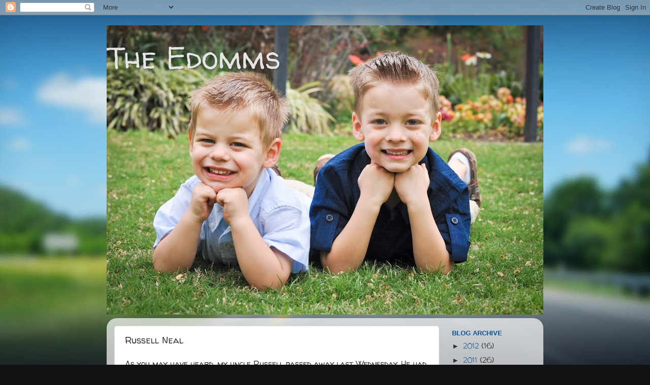

--- FILE ---
content_type: text/html; charset=UTF-8
request_url: https://www.blogger.com/video.g?token=AD6v5dyAPs_gxs06EjYJud0iEnyTmRpOnIjm2hLX7Hhuwd3Y0Hxk7WQWZUc93bKQLWC-kfAXBLzztTql-dLvStzhvbQi6T5W2O-r9p_mNukjNFgcISbI2Li2saRzPgGZXoMqTxe-xTI
body_size: 402
content:
<!DOCTYPE HTML PUBLIC "-//W3C//DTD HTML 4.01//EN" "http://www.w3.org/TR/html4/strict.dtd"><html dir="ltr"><head><style type="text/css">
        body,
        .main,
        #videocontainer,
        .thumbnail-holder,
        .play-button {
          background: black;
          height: 100vh;
          margin: 0;
          overflow: hidden;
          position: absolute;
          width: 100%;
        }

        #videocontainer.type-BLOGGER_UPLOADED .thumbnail-holder {
          background-size: contain;
        }

        .thumbnail-holder {
          background-repeat: no-repeat;
          background-position: center;
          z-index: 10;
        }

        .play-button {
          background: url('https://www.gstatic.com/images/icons/material/system/1x/play_arrow_white_48dp.png') rgba(0,0,0,0.1) no-repeat center;
          cursor: pointer;
          display: block;
          z-index: 20;
        }
      </style>
<script type="text/javascript">
        var VIDEO_CONFIG = {"thumbnail":"https://i9.ytimg.com/vi_blogger/nlae0o7vc88/1.jpg?sqp=CK2huMsGGPDEAfqGspsBBgjAAhC0AQ&rs=AMzJL3lJIwsweGp0oxHXBDmMx3fZGEG8ww","iframe_id":"BLOGGER-video-9e569ed28eef73cf-8120","allow_resize":false,"streams":[{"play_url":"https://rr4---sn-q4fzenez.googlevideo.com/videoplayback?expire=1768849709&ei=rRBuabP-A_nz_tcPosTr-Aw&ip=18.191.19.144&id=9e569ed28eef73cf&itag=18&source=blogger&xpc=Egho7Zf3LnoBAQ%3D%3D&cps=0&met=1768820909,&mh=Mv&mm=31&mn=sn-q4fzenez&ms=au&mv=m&mvi=4&pl=20&rms=au,au&susc=bl&eaua=J4u3jgVranU&mime=video/mp4&vprv=1&rqh=1&dur=305.504&lmt=1247579730512256&mt=1768820694&sparams=expire,ei,ip,id,itag,source,xpc,susc,eaua,mime,vprv,rqh,dur,lmt&sig=AJfQdSswRQIhANr9nc46ce_darARRMYNmbDV8_uonM2aD1DAQjOOc6ClAiBoQ-pYiaXPM1-kTLr50MxCTC06H_1PQhn-g10XHPapag%3D%3D&lsparams=cps,met,mh,mm,mn,ms,mv,mvi,pl,rms&lsig=APaTxxMwRgIhAINKqnA7EzqyeMiw4X6Iv_MxtnmxlNFgrGuA4-ZVbfqOAiEA6_jOmkVDXK9LiqWm3uCprsgYPj7bsOnDoAf4DdAwbXY%3D","format_id":18}]}
      </script></head>
<body><div class="main"><div id="videocontainer" class="type-BLOGGER_UPLOADED"><div class="thumbnail-holder"></div>
<div class="play-button"></div></div></div>
<script type="text/javascript" src="https://www.blogger.com/static/v1/jsbin/3245339219-video_compiled.js"></script>
</body></html>